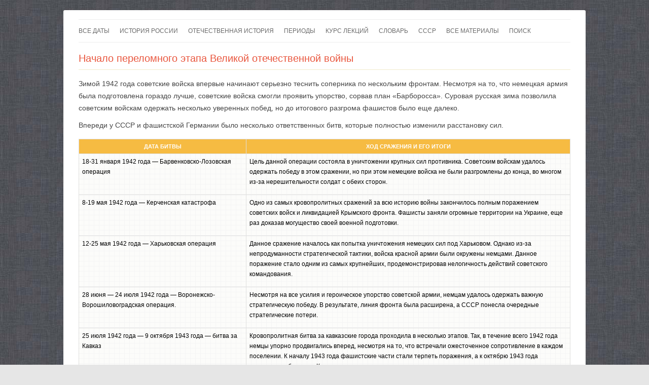

--- FILE ---
content_type: text/html; charset=UTF-8
request_url: https://histerl.ru/otechestvennaia_istoria/nachalo-perelomnogo-etapa-vov.htm
body_size: 18924
content:
<!DOCTYPE html><!--[if IE 7]><html class="ie ie7" lang="ru-RU"><![endif]--><!--[if IE 8]><html class="ie ie8" lang="ru-RU"><![endif]--><!--[if !(IE 7) & !(IE 8)]><!--><html lang="ru-RU"><!--<![endif]--><head><meta charset="UTF-8" /><meta name="viewport" content="width=device-width" /><title>Переломный этап в истории Великой Отечественной войны (зима 1942 — зима 1943 годов)</title><style id="rocket-critical-css">body{background-image:url("/images/bg_body.jpg")}.hr-post{margin:10px 0px;background-color:#F0EACA}.entry-title{color:#C23515}.entry-content p{margin-bottom:10px}.site-header{padding-top:4px!important}#rklm-header{margin-bottom:10px;margin-top:15px}.entry-content h2{font-size:18px;color:#e9573f;font-weight:normal;margin-bottom:15px;border-bottom:1px dashed #bbb;padding-bottom:10px}.entry-content a,.entry-content a:visited{color:#21759b}#email-notes{display:none}body .site{margin-bottom:17px!important;border-radius:3px;padding:0 30px;margin-top:20px!important;max-width:970px}.site-content{width:100%!important}.site-content article{padding-bottom:10px;border-bottom:0px double #ededed}.main-navigation{margin-top:14px}.main-navigation li{margin:0 20px 0 0}.site-header{padding:24px 0 15px}.entry-header{margin-bottom:1px!important}.site-content{margin:4px 0 0!important}.site-content article{margin-bottom:5px}.entry-header .entry-title{font-size:22px;font-size:1.571428571rem}.entry-header .entry-title{font-size:20px;font-size:1.428571429rem;line-height:1.2;font-weight:normal}.entry-title{color:#e9573f}@media screen and (max-width:480px){body{background-color:#fff!important;background-image:none!important}body .site{border-radius:0px;margin-top:0px!important;margin-bottom:0px!important;padding:0 20px}}.lwptoc{margin:32px 0}.lwptoc_i{padding:14px 18px 18px;text-align:left}.lwptoc_header{margin-bottom:6px}.lwptoc_item{margin-top:2px}LI.lwptoc_item{margin:2px 0 0 0!important;padding:0!important;list-style:none!important}.lwptoc_item:first-child{margin-top:0}LI.lwptoc_item:first-child{margin-top:0!important}.lwptoc_item_number{margin-right:2px}OL.lwptoc_itemWrap{margin:0!important;padding:0!important;list-style:none!important}.lwptoc-autoWidth .lwptoc_i{display:inline-block}.lwptoc-notInherit .lwptoc_i DIV A{box-shadow:none!important;border:none!important;text-decoration:none!important}.lwptoc-light .lwptoc_i{color:#333;background:#fafafa}.lwptoc-light .lwptoc_i A{color:#3175e4}.lwptoc-light .lwptoc_items A:visited{color:#000394}</style><!--[if lt IE 9]><script src="https://histerl.ru/wp-content/themes/twentytwelve/js/html5.js" type="text/javascript"></script><![endif]--><script type="text/javascript">var WPAC={}; window.WPAC = WPAC; WPAC = WPAC;WPAC._Options={enable:true,debug:false,menuHelper:true,selectorCommentForm:"#commentform,.ast-commentform,.comment-form",selectorCommentsContainer:"#comments,.comments-wrapper,.comments-area,.wp-block-comments",selectorCommentList:".comment-list,.ast-comment-list,.wp-block-comment-template",selectorCommentPagingLinks:"#comments [class^='nav-'] a",selectorCommentLinks:"#comments a[href*=\"/comment-page-\"]",selectorRespondContainer:"#respond",selectorErrorContainer:"p:parent",selectorSubmitButton:"#submit",selectorTextarea:"#comment",selectorPostContainer:false,scrollSpeed:500,autoUpdateIdleTime:false,popupOverlayBackgroundColor:"#000000",popupOverlayBackgroundOpacity:false,popupBackgroundColorLoading:"#000000",popupTextColorLoading:"#ffffff",popupBackgroundColorSuccess:"#008000",popupTextColorSuccess:"#FFFFFF",popupBackgroundColorError:"#FF0000",popupTextColorError:"#FFFFFF",popupOpacity:85,popupOpacityTablet:85,popupOpacityMobile:85,popupCornerRadius:5,popupCornerRadiusTablet:5,popupCornerRadiusMobile:5,popupMarginTop:10,popupMarginTopTablet:10,popupMarginTopMobile:10,popupWidth:30,popupWidthTablet:45,popupWidthMobile:75,popupPadding:20,popupPaddingTablet:20,popupPaddingMobile:20,popupFadeIn:400,popupFadeOut:800,popupTimeout:3000,popupTextAlign:"center",popupVerticalAlign:"verticalStart",popupTextFontSize:"20px",popupTextFontSizeTablet:"20px",popupTextFontSizeMobile:"20px",popupZindex:10000,textPosted:"Ваш комментарий был добавлен и ожидает модерации. Спасибо!",textPostedUnapproved:"Your comment has been posted and is awaiting moderation. Thank you!",textReloadPage:"Reloading page. Please wait.",textPostComment:"Posting your comment. Please wait.",textRefreshComments:"Loading comments. Please wait.",textUnknownError:"Something went wrong, your comment has not been posted.",textErrorTypeComment:"Please type your comment text.",textErrorCommentsClosed:"Sorry, comments are closed for this item.",textErrorMustBeLoggedIn:"Sorry, you must be logged in to post a comment.",textErrorFillRequiredFields:"Please fill the required fields (name, email).",textErrorInvalidEmailAddress:"Please enter a valid email address.",textErrorPostTooQuickly:"You are posting comments too quickly. Please wait a minute and resubmit your comment.",textErrorDuplicateComment:"Duplicate comment detected. It looks like you have already submitted this comment.",callbackOnBeforeSelectElements:false,callbackOnBeforeSubmitComment:false,callbackOnAfterPostComment:false,callbackOnBeforeUpdateComments:false,callbackOnAfterUpdateComments:false,commentPagesUrlRegex:false,disableUrlUpdate:false,disableScrollToAnchor:false,useUncompressedScripts:false,placeScriptsInFooter:true,optimizeAjaxResponse:false,baseUrl:false,disableCache:false,enableByQuery:false,lazyLoadEnabled:false,lazyLoadDisplay:"overlay",lazyLoadInlineDisplayLocation:"comments",lazyLoadInlineDisplayElement:"#comments",lazyLoadInlineLoadingType:"spinner",lazyLoadInlineSpinner:"LoadingGray1",lazyLoadInlineSpinnerLabelEnabled:true,lazyLoadInlineSpinnerContainerBackgroundColor:"#333333",lazyLoadInlineSpinnerContainerBackgroundColorOpacity:true,lazyLoadInlineSpinnerLabel:"Loading comments...",lazyLoadInlineSpinnerLabelColor:"#FFFFFF",lazyLoadInlineSpinnerIconColor:"#FFFFFF",lazyLoadInlineSpinnerLayoutType:"horizontal",lazyLoadInlineSpinnerLayoutAlignment:"left",lazyLoadInlineSpinnerLayoutRTL:false,lazyLoadTrigger:"domready",lazyLoadTriggerElement:false,lazyLoadInlineSpinnerSpeed:1.25,lazyLoadTriggerScrollOffset:false,lazyLoadPaginationEnabled:false,lazyLoadCommentsPerPage:30,lazyLoadUseThemePagination:true,lazyLoadPaginationStyle:"nextPrev",lazyLoadPaginationLocation:"bottom",lazyLoadingPaginationScrollToTop:true,lazyLoadInlineSpinnerLabelFontSizeDesktop:42,lazyLoadInlineSpinnerSizeDesktop:72,lazyLoadInlineSpinnerLabelLineHeightDesktop:54,lazyLoadInlineSpinnerContainerPaddingDesktop:35,lazyLoadInlineSpinnerGapDesktop:20,lazyLoadInlineSpinnerLabelFontSizeTablet:36,lazyLoadInlineSpinnerSizeTablet:65,lazyLoadInlineSpinnerLabelLineHeightTablet:42,lazyLoadInlineSpinnerContainerPaddingTablet:25,lazyLoadInlineSpinnerGapTablet:15,lazyLoadInlineSpinnerLabelFontSizeMobile:28,lazyLoadInlineSpinnerSizeMobile:48,lazyLoadInlineSpinnerLabelLineHeightMobile:34,lazyLoadInlineSpinnerContainerPaddingMobile:20,lazyLoadInlineSpinnerGapMobile:15,lazyLoadInlineSkeletonLoadingLabelEnabled:false,lazyLoadInlineSkeletonLoadingLabel:"Loading comments...",lazyLoadInlineSkeletonItemsShow:2,lazyLoadInlineSkeletonBackgroundColor:"#EEEEEE",lazyLoadInlineSkeletonHighlightColor:"#dedede",lazyLoadInlineSkeletonHeadingColor:"#333333",lazyLoadInlineSkeletonHeadingFontSize:24,lazyLoadInlineSkeletonHeadingLineHeight:1.5,lazyLoadInlineShortcode:false,lazyLoadInlineLoadingButtonLabel:"Load Comments",lazyLoadInlineLoadingButtonLabelLoading:"Loading Comments...",lazyLoadInlineButtonSpinner:"LoadingGray1",lazyLoadInlineButtonLabel:"Load Comments",lazyLoadInlineButtonLabelLoading:"Loading Comments...",lazyLoadInlineButtonAppearance:"solid",lazyLoadInlineButtonUseThemeStyles:true,lazyLoadInlineButtonBackgroundColor:"#333333",lazyLoadInlineButtonBackgroundColorHover:"#444444",lazyLoadInlineButtonTextColor:"#FFFFFF",lazyLoadInlineButtonTextColorHover:"#FFFFFF",lazyLoadInlineButtonBorderColor:"#333333",lazyLoadInlineButtonBorderColorHover:"#444444",lazyLoadInlineButtonBorderWidth:true,lazyLoadInlineButtonBorderRadius:5,lazyLoadInlineButtonPaddingTop:12,lazyLoadInlineButtonPaddingRight:24,lazyLoadInlineButtonPaddingBottom:12,lazyLoadInlineButtonPaddingLeft:24,lazyLoadInlineButtonFontSize:16,lazyLoadInlineButtonLineHeight:1.5,lazyLoadInlineButtonFontWeight:600,lazyLoadInlineButtonFontFamily:"inherit",lazyLoadInlineButtonAlign:"center",firstTimeInstall:false,lazyLoadIntoElement:false,commentsEnabled:true,version:"3.1.2"};</script><meta name='robots' content='index, follow, max-image-preview:large, max-snippet:-1, max-video-preview:-1' /><meta name="description" content="С зимы 1942 года советские войска начали одерживать уверенные победы над фашистами, знаменуя начало нового этапа в истории войны." /><link rel="canonical" href="https://histerl.ru/otechestvennaia_istoria/nachalo-perelomnogo-etapa-vov.htm" /><meta property="og:locale" content="ru_RU" /><meta property="og:type" content="article" /><meta property="og:title" content="Переломный этап в истории Великой Отечественной войны (зима 1942 — зима 1943 годов)" /><meta property="og:description" content="С зимы 1942 года советские войска начали одерживать уверенные победы над фашистами, знаменуя начало нового этапа в истории войны." /><meta property="og:url" content="https://histerl.ru/otechestvennaia_istoria/nachalo-perelomnogo-etapa-vov.htm" /><meta property="og:site_name" content="histerl.ru" /><meta property="article:published_time" content="2015-09-21T08:15:32+00:00" /><meta property="article:modified_time" content="2015-12-23T18:08:46+00:00" /><meta property="og:image" content="https://histerl.ru/wp-content/uploads/2015/03/history.png" /><meta property="og:image:width" content="256" /><meta property="og:image:height" content="256" /><meta property="og:image:type" content="image/png" /><meta name="author" content="Lesya" /><meta name="twitter:label1" content="Написано автором" /><meta name="twitter:data1" content="Lesya" /><script type="application/ld+json" class="yoast-schema-graph">{"@context":"https://schema.org","@graph":[{"@type":"Article","@id":"https://histerl.ru/otechestvennaia_istoria/nachalo-perelomnogo-etapa-vov.htm#article","isPartOf":{"@id":"https://histerl.ru/otechestvennaia_istoria/nachalo-perelomnogo-etapa-vov.htm"},"author":{"name":"Lesya","@id":"https://histerl.ru/#/schema/person/addf7a7e2fe9b6df9e4dab713e74dc96"},"headline":"Начало переломного этапа Великой отечественной войны","datePublished":"2015-09-21T08:15:32+00:00","dateModified":"2015-12-23T18:08:46+00:00","mainEntityOfPage":{"@id":"https://histerl.ru/otechestvennaia_istoria/nachalo-perelomnogo-etapa-vov.htm"},"wordCount":542,"commentCount":6,"articleSection":["Отечественная история"],"inLanguage":"ru-RU","potentialAction":[{"@type":"CommentAction","name":"Comment","target":["https://histerl.ru/otechestvennaia_istoria/nachalo-perelomnogo-etapa-vov.htm#respond"]}]},{"@type":"WebPage","@id":"https://histerl.ru/otechestvennaia_istoria/nachalo-perelomnogo-etapa-vov.htm","url":"https://histerl.ru/otechestvennaia_istoria/nachalo-perelomnogo-etapa-vov.htm","name":"Переломный этап в истории Великой Отечественной войны (зима 1942 — зима 1943 годов)","isPartOf":{"@id":"https://histerl.ru/#website"},"datePublished":"2015-09-21T08:15:32+00:00","dateModified":"2015-12-23T18:08:46+00:00","author":{"@id":"https://histerl.ru/#/schema/person/addf7a7e2fe9b6df9e4dab713e74dc96"},"description":"С зимы 1942 года советские войска начали одерживать уверенные победы над фашистами, знаменуя начало нового этапа в истории войны.","breadcrumb":{"@id":"https://histerl.ru/otechestvennaia_istoria/nachalo-perelomnogo-etapa-vov.htm#breadcrumb"},"inLanguage":"ru-RU","potentialAction":[{"@type":"ReadAction","target":["https://histerl.ru/otechestvennaia_istoria/nachalo-perelomnogo-etapa-vov.htm"]}]},{"@type":"BreadcrumbList","@id":"https://histerl.ru/otechestvennaia_istoria/nachalo-perelomnogo-etapa-vov.htm#breadcrumb","itemListElement":[{"@type":"ListItem","position":1,"name":"Histerl","item":"https://histerl.ru/"},{"@type":"ListItem","position":2,"name":"Отечественная история","item":"https://histerl.ru/otechestvennaia_istoria"},{"@type":"ListItem","position":3,"name":"Начало переломного этапа Великой отечественной войны"}]},{"@type":"WebSite","@id":"https://histerl.ru/#website","url":"https://histerl.ru/","name":"histerl.ru","description":"Сайт по Истории России","inLanguage":"ru-RU"},{"@type":"Person","@id":"https://histerl.ru/#/schema/person/addf7a7e2fe9b6df9e4dab713e74dc96","name":"Lesya"}]}</script><link rel='dns-prefetch' href='//fonts.googleapis.com' /><link rel="alternate" title="oEmbed (JSON)" type="application/json+oembed" href="https://histerl.ru/wp-json/oembed/1.0/embed?url=https%3A%2F%2Fhisterl.ru%2Fotechestvennaia_istoria%2Fnachalo-perelomnogo-etapa-vov.htm" /><link rel="alternate" title="oEmbed (XML)" type="text/xml+oembed" href="https://histerl.ru/wp-json/oembed/1.0/embed?url=https%3A%2F%2Fhisterl.ru%2Fotechestvennaia_istoria%2Fnachalo-perelomnogo-etapa-vov.htm&#038;format=xml" /><style>:root{--wpac-popup-opacity:0.85;--wpac-popup-corner-radius:5px;--wpac-popup-margin-top:10px;--wpac-popup-width:30%;--wpac-popup-padding:20px;--wpac-popup-font-size:20px;--wpac-popup-line-height:1.2}@media screen and (max-width:1024px){.wpac-overlay{--wpac-popup-opacity:0.85;--wpac-popup-corner-radius:5px;--wpac-popup-margin-top:10px;--wpac-popup-width:45%;--wpac-popup-padding:20px;--wpac-popup-font-size:20px}}@media screen and (max-width:768px){.wpac-overlay{--wpac-popup-opacity:0.85;--wpac-popup-corner-radius:5px;--wpac-popup-margin-top:10px;--wpac-popup-width:75%;--wpac-popup-padding:20px;--wpac-popup-font-size:20px}}.wpac-overlay{display:none;opacity:var(--wpac-popup-opacity);border-radius:var(--wpac-popup-corner-radius);margin-top:var(--wpac-popup-margin-top);padding:var(--wpac-popup-padding) !important;font-size:var(--wpac-popup-font-size) !important;line-height:var(--wpac-popup-line-height);margin:0 auto}</style><style id='wp-img-auto-sizes-contain-inline-css' type='text/css'>img:is([sizes=auto i],[sizes^="auto," i]){contain-intrinsic-size:3000px 1500px}</style><style id='wp-emoji-styles-inline-css' type='text/css'>img.wp-smiley,img.emoji{display:inline !important;border:none !important;box-shadow:none !important;height:1em !important;width:1em !important;margin:0 0.07em !important;vertical-align:-0.1em !important;background:none !important;padding:0 !important}</style><style id='wp-block-library-inline-css' type='text/css'>:root{--wp-block-synced-color:#7a00df;--wp-block-synced-color--rgb:122,0,223;--wp-bound-block-color:var(--wp-block-synced-color);--wp-editor-canvas-background:#ddd;--wp-admin-theme-color:#007cba;--wp-admin-theme-color--rgb:0,124,186;--wp-admin-theme-color-darker-10:#006ba1;--wp-admin-theme-color-darker-10--rgb:0,107,160.5;--wp-admin-theme-color-darker-20:#005a87;--wp-admin-theme-color-darker-20--rgb:0,90,135;--wp-admin-border-width-focus:2px}@media (min-resolution:192dpi){:root{--wp-admin-border-width-focus:1.5px}}.wp-element-button{cursor:pointer}:root .has-very-light-gray-background-color{background-color:#eee}:root .has-very-dark-gray-background-color{background-color:#313131}:root .has-very-light-gray-color{color:#eee}:root .has-very-dark-gray-color{color:#313131}:root .has-vivid-green-cyan-to-vivid-cyan-blue-gradient-background{background:linear-gradient(135deg,#00d084,#0693e3)}:root .has-purple-crush-gradient-background{background:linear-gradient(135deg,#34e2e4,#4721fb 50%,#ab1dfe)}:root .has-hazy-dawn-gradient-background{background:linear-gradient(135deg,#faaca8,#dad0ec)}:root .has-subdued-olive-gradient-background{background:linear-gradient(135deg,#fafae1,#67a671)}:root .has-atomic-cream-gradient-background{background:linear-gradient(135deg,#fdd79a,#004a59)}:root .has-nightshade-gradient-background{background:linear-gradient(135deg,#330968,#31cdcf)}:root .has-midnight-gradient-background{background:linear-gradient(135deg,#020381,#2874fc)}:root{--wp--preset--font-size--normal:16px;--wp--preset--font-size--huge:42px}.has-regular-font-size{font-size:1em}.has-larger-font-size{font-size:2.625em}.has-normal-font-size{font-size:var(--wp--preset--font-size--normal)}.has-huge-font-size{font-size:var(--wp--preset--font-size--huge)}.has-text-align-center{text-align:center}.has-text-align-left{text-align:left}.has-text-align-right{text-align:right}.has-fit-text{white-space:nowrap!important}#end-resizable-editor-section{display:none}.aligncenter{clear:both}.items-justified-left{justify-content:flex-start}.items-justified-center{justify-content:center}.items-justified-right{justify-content:flex-end}.items-justified-space-between{justify-content:space-between}.screen-reader-text{border:0;clip-path:inset(50%);height:1px;margin:-1px;overflow:hidden;padding:0;position:absolute;width:1px;word-wrap:normal!important}.screen-reader-text:focus{background-color:#ddd;clip-path:none;color:#444;display:block;font-size:1em;height:auto;left:5px;line-height:normal;padding:15px 23px 14px;text-decoration:none;top:5px;width:auto;z-index:100000}html:where(.has-border-color){border-style:solid}html:where([style*=border-top-color]){border-top-style:solid}html:where([style*=border-right-color]){border-right-style:solid}html:where([style*=border-bottom-color]){border-bottom-style:solid}html:where([style*=border-left-color]){border-left-style:solid}html:where([style*=border-width]){border-style:solid}html:where([style*=border-top-width]){border-top-style:solid}html:where([style*=border-right-width]){border-right-style:solid}html:where([style*=border-bottom-width]){border-bottom-style:solid}html:where([style*=border-left-width]){border-left-style:solid}html:where(img[class*=wp-image-]){height:auto;max-width:100%}:where(figure){margin:0 0 1em}html:where(.is-position-sticky){--wp-admin--admin-bar--position-offset:var(--wp-admin--admin-bar--height,0px)}@media screen and (max-width:600px){html:where(.is-position-sticky){--wp-admin--admin-bar--position-offset:0px}}</style><style id='global-styles-inline-css' type='text/css'>:root{--wp--preset--aspect-ratio--square:1;--wp--preset--aspect-ratio--4-3:4/3;--wp--preset--aspect-ratio--3-4:3/4;--wp--preset--aspect-ratio--3-2:3/2;--wp--preset--aspect-ratio--2-3:2/3;--wp--preset--aspect-ratio--16-9:16/9;--wp--preset--aspect-ratio--9-16:9/16;--wp--preset--color--black:#000000;--wp--preset--color--cyan-bluish-gray:#abb8c3;--wp--preset--color--white:#ffffff;--wp--preset--color--pale-pink:#f78da7;--wp--preset--color--vivid-red:#cf2e2e;--wp--preset--color--luminous-vivid-orange:#ff6900;--wp--preset--color--luminous-vivid-amber:#fcb900;--wp--preset--color--light-green-cyan:#7bdcb5;--wp--preset--color--vivid-green-cyan:#00d084;--wp--preset--color--pale-cyan-blue:#8ed1fc;--wp--preset--color--vivid-cyan-blue:#0693e3;--wp--preset--color--vivid-purple:#9b51e0;--wp--preset--gradient--vivid-cyan-blue-to-vivid-purple:linear-gradient(135deg,rgb(6,147,227) 0%,rgb(155,81,224) 100%);--wp--preset--gradient--light-green-cyan-to-vivid-green-cyan:linear-gradient(135deg,rgb(122,220,180) 0%,rgb(0,208,130) 100%);--wp--preset--gradient--luminous-vivid-amber-to-luminous-vivid-orange:linear-gradient(135deg,rgb(252,185,0) 0%,rgb(255,105,0) 100%);--wp--preset--gradient--luminous-vivid-orange-to-vivid-red:linear-gradient(135deg,rgb(255,105,0) 0%,rgb(207,46,46) 100%);--wp--preset--gradient--very-light-gray-to-cyan-bluish-gray:linear-gradient(135deg,rgb(238,238,238) 0%,rgb(169,184,195) 100%);--wp--preset--gradient--cool-to-warm-spectrum:linear-gradient(135deg,rgb(74,234,220) 0%,rgb(151,120,209) 20%,rgb(207,42,186) 40%,rgb(238,44,130) 60%,rgb(251,105,98) 80%,rgb(254,248,76) 100%);--wp--preset--gradient--blush-light-purple:linear-gradient(135deg,rgb(255,206,236) 0%,rgb(152,150,240) 100%);--wp--preset--gradient--blush-bordeaux:linear-gradient(135deg,rgb(254,205,165) 0%,rgb(254,45,45) 50%,rgb(107,0,62) 100%);--wp--preset--gradient--luminous-dusk:linear-gradient(135deg,rgb(255,203,112) 0%,rgb(199,81,192) 50%,rgb(65,88,208) 100%);--wp--preset--gradient--pale-ocean:linear-gradient(135deg,rgb(255,245,203) 0%,rgb(182,227,212) 50%,rgb(51,167,181) 100%);--wp--preset--gradient--electric-grass:linear-gradient(135deg,rgb(202,248,128) 0%,rgb(113,206,126) 100%);--wp--preset--gradient--midnight:linear-gradient(135deg,rgb(2,3,129) 0%,rgb(40,116,252) 100%);--wp--preset--font-size--small:13px;--wp--preset--font-size--medium:20px;--wp--preset--font-size--large:36px;--wp--preset--font-size--x-large:42px;--wp--preset--spacing--20:0.44rem;--wp--preset--spacing--30:0.67rem;--wp--preset--spacing--40:1rem;--wp--preset--spacing--50:1.5rem;--wp--preset--spacing--60:2.25rem;--wp--preset--spacing--70:3.38rem;--wp--preset--spacing--80:5.06rem;--wp--preset--shadow--natural:6px 6px 9px rgba(0,0,0,0.2);--wp--preset--shadow--deep:12px 12px 50px rgba(0,0,0,0.4);--wp--preset--shadow--sharp:6px 6px 0px rgba(0,0,0,0.2);--wp--preset--shadow--outlined:6px 6px 0px -3px rgb(255,255,255),6px 6px rgb(0,0,0);--wp--preset--shadow--crisp:6px 6px 0px rgb(0,0,0)}:where(.is-layout-flex){gap:0.5em}:where(.is-layout-grid){gap:0.5em}body .is-layout-flex{display:flex}.is-layout-flex{flex-wrap:wrap;align-items:center}.is-layout-flex >:is(*,div){margin:0}body .is-layout-grid{display:grid}.is-layout-grid >:is(*,div){margin:0}:where(.wp-block-columns.is-layout-flex){gap:2em}:where(.wp-block-columns.is-layout-grid){gap:2em}:where(.wp-block-post-template.is-layout-flex){gap:1.25em}:where(.wp-block-post-template.is-layout-grid){gap:1.25em}.has-black-color{color:var(--wp--preset--color--black) !important}.has-cyan-bluish-gray-color{color:var(--wp--preset--color--cyan-bluish-gray) !important}.has-white-color{color:var(--wp--preset--color--white) !important}.has-pale-pink-color{color:var(--wp--preset--color--pale-pink) !important}.has-vivid-red-color{color:var(--wp--preset--color--vivid-red) !important}.has-luminous-vivid-orange-color{color:var(--wp--preset--color--luminous-vivid-orange) !important}.has-luminous-vivid-amber-color{color:var(--wp--preset--color--luminous-vivid-amber) !important}.has-light-green-cyan-color{color:var(--wp--preset--color--light-green-cyan) !important}.has-vivid-green-cyan-color{color:var(--wp--preset--color--vivid-green-cyan) !important}.has-pale-cyan-blue-color{color:var(--wp--preset--color--pale-cyan-blue) !important}.has-vivid-cyan-blue-color{color:var(--wp--preset--color--vivid-cyan-blue) !important}.has-vivid-purple-color{color:var(--wp--preset--color--vivid-purple) !important}.has-black-background-color{background-color:var(--wp--preset--color--black) !important}.has-cyan-bluish-gray-background-color{background-color:var(--wp--preset--color--cyan-bluish-gray) !important}.has-white-background-color{background-color:var(--wp--preset--color--white) !important}.has-pale-pink-background-color{background-color:var(--wp--preset--color--pale-pink) !important}.has-vivid-red-background-color{background-color:var(--wp--preset--color--vivid-red) !important}.has-luminous-vivid-orange-background-color{background-color:var(--wp--preset--color--luminous-vivid-orange) !important}.has-luminous-vivid-amber-background-color{background-color:var(--wp--preset--color--luminous-vivid-amber) !important}.has-light-green-cyan-background-color{background-color:var(--wp--preset--color--light-green-cyan) !important}.has-vivid-green-cyan-background-color{background-color:var(--wp--preset--color--vivid-green-cyan) !important}.has-pale-cyan-blue-background-color{background-color:var(--wp--preset--color--pale-cyan-blue) !important}.has-vivid-cyan-blue-background-color{background-color:var(--wp--preset--color--vivid-cyan-blue) !important}.has-vivid-purple-background-color{background-color:var(--wp--preset--color--vivid-purple) !important}.has-black-border-color{border-color:var(--wp--preset--color--black) !important}.has-cyan-bluish-gray-border-color{border-color:var(--wp--preset--color--cyan-bluish-gray) !important}.has-white-border-color{border-color:var(--wp--preset--color--white) !important}.has-pale-pink-border-color{border-color:var(--wp--preset--color--pale-pink) !important}.has-vivid-red-border-color{border-color:var(--wp--preset--color--vivid-red) !important}.has-luminous-vivid-orange-border-color{border-color:var(--wp--preset--color--luminous-vivid-orange) !important}.has-luminous-vivid-amber-border-color{border-color:var(--wp--preset--color--luminous-vivid-amber) !important}.has-light-green-cyan-border-color{border-color:var(--wp--preset--color--light-green-cyan) !important}.has-vivid-green-cyan-border-color{border-color:var(--wp--preset--color--vivid-green-cyan) !important}.has-pale-cyan-blue-border-color{border-color:var(--wp--preset--color--pale-cyan-blue) !important}.has-vivid-cyan-blue-border-color{border-color:var(--wp--preset--color--vivid-cyan-blue) !important}.has-vivid-purple-border-color{border-color:var(--wp--preset--color--vivid-purple) !important}.has-vivid-cyan-blue-to-vivid-purple-gradient-background{background:var(--wp--preset--gradient--vivid-cyan-blue-to-vivid-purple) !important}.has-light-green-cyan-to-vivid-green-cyan-gradient-background{background:var(--wp--preset--gradient--light-green-cyan-to-vivid-green-cyan) !important}.has-luminous-vivid-amber-to-luminous-vivid-orange-gradient-background{background:var(--wp--preset--gradient--luminous-vivid-amber-to-luminous-vivid-orange) !important}.has-luminous-vivid-orange-to-vivid-red-gradient-background{background:var(--wp--preset--gradient--luminous-vivid-orange-to-vivid-red) !important}.has-very-light-gray-to-cyan-bluish-gray-gradient-background{background:var(--wp--preset--gradient--very-light-gray-to-cyan-bluish-gray) !important}.has-cool-to-warm-spectrum-gradient-background{background:var(--wp--preset--gradient--cool-to-warm-spectrum) !important}.has-blush-light-purple-gradient-background{background:var(--wp--preset--gradient--blush-light-purple) !important}.has-blush-bordeaux-gradient-background{background:var(--wp--preset--gradient--blush-bordeaux) !important}.has-luminous-dusk-gradient-background{background:var(--wp--preset--gradient--luminous-dusk) !important}.has-pale-ocean-gradient-background{background:var(--wp--preset--gradient--pale-ocean) !important}.has-electric-grass-gradient-background{background:var(--wp--preset--gradient--electric-grass) !important}.has-midnight-gradient-background{background:var(--wp--preset--gradient--midnight) !important}.has-small-font-size{font-size:var(--wp--preset--font-size--small) !important}.has-medium-font-size{font-size:var(--wp--preset--font-size--medium) !important}.has-large-font-size{font-size:var(--wp--preset--font-size--large) !important}.has-x-large-font-size{font-size:var(--wp--preset--font-size--x-large) !important}</style><style id='classic-theme-styles-inline-css' type='text/css'>.wp-block-button__link{color:#fff;background-color:#32373c;border-radius:9999px;box-shadow:none;text-decoration:none;padding:calc(.667em + 2px) calc(1.333em + 2px);font-size:1.125em}.wp-block-file__button{background:#32373c;color:#fff;text-decoration:none}</style><link rel='preload' href='https://histerl.ru/wp-content/plugins/kk-star-ratings/src/core/public/css/kk-star-ratings.min.css?ver=5.4.10.3' data-rocket-async="style" as="style" onload="this.onload=null;this.rel='stylesheet'" onerror="this.removeAttribute('data-rocket-async')" type='text/css' media='all' /><link data-minify="1" rel='preload' href='https://histerl.ru/wp-content/cache/min/1/wp-content/themes/histerl/style.css?ver=1768649011' data-rocket-async="style" as="style" onload="this.onload=null;this.rel='stylesheet'" onerror="this.removeAttribute('data-rocket-async')" type='text/css' media='all' /><link data-minify="1" rel='preload' href='https://histerl.ru/wp-content/cache/min/1/wp-content/plugins/wp-ajaxify-comments/dist/wpac-frontend-css.css?ver=1768649011' data-rocket-async="style" as="style" onload="this.onload=null;this.rel='stylesheet'" onerror="this.removeAttribute('data-rocket-async')" type='text/css' media='all' /><style id='rocket-lazyload-inline-css' type='text/css'>.rll-youtube-player{position:relative;padding-bottom:56.23%;height:0;overflow:hidden;max-width:100%}.rll-youtube-player:focus-within{outline:2px solid currentColor;outline-offset:5px}.rll-youtube-player iframe{position:absolute;top:0;left:0;width:100%;height:100%;z-index:100;background:0 0}.rll-youtube-player img{bottom:0;display:block;left:0;margin:auto;max-width:100%;width:100%;position:absolute;right:0;top:0;border:none;height:auto;-webkit-transition:.4s all;-moz-transition:.4s all;transition:.4s all}.rll-youtube-player img:hover{-webkit-filter:brightness(75%)}.rll-youtube-player .play{height:100%;width:100%;left:0;top:0;position:absolute;background:url(https://histerl.ru/wp-content/plugins/wp-rocket/assets/img/youtube.png) no-repeat center;background-color:transparent !important;cursor:pointer;border:none}</style><script type="text/javascript" id="append_link-js-extra">
var append_link = {"read_more":"\u0418\u0441\u0442\u043e\u0447\u043d\u0438\u043a: %link%","prepend_break":"2","use_title":"false","add_site_name":"false","site_name":"histerl.ru","site_url":"https://histerl.ru","always_link_site":"false"};
//# sourceURL=append_link-js-extra

</script><script type="text/javascript" src="https://histerl.ru/wp-content/plugins/append-link-on-copy/js/append_link.js?ver=6.9" id="append_link-js"></script><script type="text/javascript" src="https://histerl.ru/wp-includes/js/jquery/jquery.min.js?ver=3.7.1" id="jquery-core-js"></script><script type="text/javascript" id="wbcr_clearfy-css-lazy-load-js-extra">
var wbcr_clearfy_async_links = {"wbcr_clearfy-google-fonts":"https://fonts.googleapis.com/css?family=Open%20Sans:400italic,700italic,400,700&subset=latin,latin-ext,cyrillic,cyrillic-ext"};
//# sourceURL=wbcr_clearfy-css-lazy-load-js-extra

</script><script type="text/javascript" src="https://histerl.ru/wp-content/plugins/clearfy/assets/js/css-lazy-load.min.js?ver=2.4.1" id="wbcr_clearfy-css-lazy-load-js"></script><link rel="icon" href="https://histerl.ru/wp-content/uploads/2017/11/cropped-favicon-32x32.png" sizes="32x32" /><link rel="icon" href="https://histerl.ru/wp-content/uploads/2017/11/cropped-favicon-192x192.png" sizes="192x192" /><link rel="apple-touch-icon" href="https://histerl.ru/wp-content/uploads/2017/11/cropped-favicon-180x180.png" /><meta name="msapplication-TileImage" content="https://histerl.ru/wp-content/uploads/2017/11/cropped-favicon-270x270.png" /><noscript><style id="rocket-lazyload-nojs-css">.rll-youtube-player,[data-lazy-src]{display:none !important}</style></noscript><script>
(function(w){"use strict";if(!w.loadCSS){w.loadCSS=function(){}}var rp=loadCSS.relpreload={};rp.support=(function(){var ret;try{ret=w.document.createElement("link").relList.supports("preload")}catch(e){ret=!1}return function(){return ret}})();rp.bindMediaToggle=function(link){var finalMedia=link.media||"all";function enableStylesheet(){link.media=finalMedia}if(link.addEventListener){link.addEventListener("load",enableStylesheet)}else if(link.attachEvent){link.attachEvent("onload",enableStylesheet)}setTimeout(function(){link.rel="stylesheet";link.media="only x"});setTimeout(enableStylesheet,3000)};rp.poly=function(){if(rp.support()){return}var links=w.document.getElementsByTagName("link");for(var i=0;i<links.length;i++){var link=links[i];if(link.rel==="preload"&&link.getAttribute("as")==="style"&&!link.getAttribute("data-loadcss")){link.setAttribute("data-loadcss",!0);rp.bindMediaToggle(link)}}};if(!rp.support()){rp.poly();var run=w.setInterval(rp.poly,500);if(w.addEventListener){w.addEventListener("load",function(){rp.poly();w.clearInterval(run)})}else if(w.attachEvent){w.attachEvent("onload",function(){rp.poly();w.clearInterval(run)})}}if(typeof exports!=="undefined"){exports.loadCSS=loadCSS}else{w.loadCSS=loadCSS}}(typeof global!=="undefined"?global:this))
</script><script>window.yaContextCb=window.yaContextCb||[]</script><script src="https://yandex.ru/ads/system/context.js" async></script><script>window.yaContextCb.push(()=>{Ya.Context.AdvManager.render({"blockId": "R-A-2390037-1","type": "floorAd"
})
})
</script><link data-minify="1" rel='preload' href='https://histerl.ru/wp-content/cache/min/1/wp-content/plugins/yet-another-related-posts-plugin/style/related.css?ver=1768649011' data-rocket-async="style" as="style" onload="this.onload=null;this.rel='stylesheet'" onerror="this.removeAttribute('data-rocket-async')" type='text/css' media='all' /><meta name="generator" content="WP Rocket 3.18.3" data-wpr-features="wpr_async_css wpr_lazyload_images wpr_lazyload_iframes wpr_minify_css wpr_desktop" /></head><body class="wp-singular post-template-default single single-post postid-3558 single-format-standard wp-theme-twentytwelve wp-child-theme-histerl"><div data-rocket-location-hash="57eb0956558bf7ad8062fd5c02b81560" id="page" class="hfeed site"> <header data-rocket-location-hash="e6dec5522a8b56befa615ed1945d2e58" id="masthead" class="site-header" role="banner"> <nav id="site-navigation" class="main-navigation" role="navigation"> <button class="menu-toggle">Меню</button> <a class="assistive-text" href="#content" title="Перейти к содержимому">Перейти к содержимому</a> <div class="menu-mainmenu-container"><ul id="menu-mainmenu" class="nav-menu"><li id="menu-item-8235" class="menu-item menu-item-type-post_type menu-item-object-page menu-item-8235"><a href="https://histerl.ru/dati">Все даты</a></li><li id="menu-item-5846" class="menu-item menu-item-type-taxonomy menu-item-object-category menu-item-5846"><a href="https://histerl.ru/lectures">История России</a></li><li id="menu-item-5848" class="menu-item menu-item-type-taxonomy menu-item-object-category current-post-ancestor current-menu-parent current-post-parent menu-item-5848"><a href="https://histerl.ru/otechestvennaia_istoria">Отечественная история</a></li><li id="menu-item-5844" class="menu-item menu-item-type-taxonomy menu-item-object-category menu-item-5844"><a href="https://histerl.ru/periudi_istorii">Периоды</a></li><li id="menu-item-6422" class="menu-item menu-item-type-taxonomy menu-item-object-category menu-item-6422"><a href="https://histerl.ru/kurs">Курс лекций</a></li><li id="menu-item-5845" class="menu-item menu-item-type-taxonomy menu-item-object-category menu-item-5845"><a href="https://histerl.ru/slovar">Словарь</a></li><li id="menu-item-5847" class="menu-item menu-item-type-taxonomy menu-item-object-category menu-item-has-children menu-item-5847"><a href="https://histerl.ru/kurs_sssp">СССР</a><ul class="sub-menu"><li id="menu-item-6884" class="menu-item menu-item-type-taxonomy menu-item-object-category menu-item-6884"><a href="https://histerl.ru/sovetskie_soyz/obrazovanie">СССР в 20-30 годы ХХ века</a></li><li id="menu-item-6883" class="menu-item menu-item-type-taxonomy menu-item-object-category menu-item-6883"><a href="https://histerl.ru/sovetskie_soyz/do_vtoroi_mirovoi_voini">СССР до Второй Мировой войны</a></li></ul></li><li id="menu-item-5840" class="menu-item menu-item-type-taxonomy menu-item-object-category menu-item-has-children menu-item-5840"><a href="https://histerl.ru/vse_mareriali">Все материалы</a><ul class="sub-menu"><li id="menu-item-7337" class="menu-item menu-item-type-taxonomy menu-item-object-category menu-item-7337"><a href="https://histerl.ru/literatura">Литература</a></li><li id="menu-item-6421" class="menu-item menu-item-type-taxonomy menu-item-object-category menu-item-6421"><a href="https://histerl.ru/istoriya-evropy">Европа</a></li><li id="menu-item-5850" class="menu-item menu-item-type-taxonomy menu-item-object-category menu-item-5850"><a href="https://histerl.ru/maps">Карты</a></li></ul></li><li id="menu-item-6601" class="menu-item menu-item-type-post_type menu-item-object-page menu-item-6601"><a href="https://histerl.ru/poisk">Поиск</a></li></ul></div> </nav> </header><div data-rocket-location-hash="d72c6a704d63f087564e020e0680ca26" id="main" class="wrapper"><div data-rocket-location-hash="d7b76c3e9da91f730e43a8cdeb780118" id="primary" class="site-content"><div id="content" role="main"><article id="post-3558" class="post-3558 post type-post status-publish format-standard hentry category-otechestvennaia_istoria"><header class="entry-header"><h1 class="entry-title">Начало переломного этапа Великой отечественной войны</h1></header> <hr class="hr-post"> <div id="rklm-header"></div> <div class="entry-content"><p>Зимой 1942 года советские войска впервые начинают серьезно теснить соперника по нескольким фронтам. Несмотря на то, что немецкая армия была подготовлена гораздо лучше, советские войска смогли проявить упорство, сорвав план «Барборосса». Суровая русская зима позволила советским войскам одержать несколько уверенных побед, но до итогового разгрома фашистов было еще далеко.</p><p>Впереди у СССР и фашистской Германии было несколько ответственных битв, которые полностью изменили расстановку сил.</p><table width="642"><tbody><tr><th width="215"><p style="text-align: center;">Дата битвы</p></th><th width="427"><p style="text-align: center;">Ход сражения и его итоги</p></th></tr><tr><td width="215"><p>18-31 января 1942 года — Барвенковско-Лозовская операция</p></td><td width="427"><p>Цель данной операции состояла в уничтожении крупных сил противника. Советским войскам удалось одержать победу в этом сражении, но при этом немецкие войска не были разгромлены до конца, во многом из-за нерешительности солдат с обеих сторон.</p></td></tr><tr><td width="215"><p>8-19 мая 1942 года — Керченская катастрофа</p></td><td width="427"><p>Одно из самых кровопролитных сражений за всю историю войны закончилось полным поражением советских войск и ликвидацией Крымского фронта. Фашисты заняли огромные территории на Украине, еще раз доказав могущество своей военной подготовки.</p></td></tr><tr><td width="215"><p>12-25 мая 1942 года — Харьковская операция</p></td><td width="427"><p>Данное сражение началось как попытка уничтожения немецких сил под Харьковом. Однако из-за непродуманности стратегической тактики, войска красной армии были окружены немцами. Данное поражение стало одним из самых крупнейших, продемонстрировав нелогичность действий советского командования.</p></td></tr><tr><td width="215"><p>28 июня — 24 июля 1942 года — Воронежско-Ворошиловоградская операция.</p></td><td width="427"><p>Несмотря на все усилия и героическое упорство советской армии, немцам удалось одержать важную стратегическую победу. В результате, линия фронта была расширена, а СССР понесла очередные стратегические потери.</p></td></tr><tr><td width="215"><p>25 июля 1942 года — 9 октября 1943 года — битва за Кавказ</p></td><td width="427"><p>Кровопролитная битва за кавказские города проходила в несколько этапов. Так, в течение всего 1942 года немцы упорно продвигались вперед, несмотря на то, что встречали ожесточенное сопротивление в каждом поселении. К началу 1943 года фашистские части стали терпеть поражения, а к октябрю 1943 года оказались выбитыми с Кавказа.</p></td></tr><tr><td width="215"><p>25 ноября 1942 года — 20 января 1943 года — Великолукская операция</p></td><td width="427"><p>Важнейшая стратегическая операция, приведшая к победе Советского Союза. После долгого сопротивления, немцы были выбиты из городов Новосокольники и Великие Луки. Линия фронта отодвинулась назад, а Советский Союз в очередной раз продемонстрировал свою военную силу.</p></td></tr><tr><td width="215"><p>17 июля 1942 года — 2 февраля 1943 года — Сталинградская битва</p></td><td width="427"><p>Данное сражение, продолжавшееся с переменным успехом 7 месяцев, стало переломным моментом Великой Отечественной войны. Поскольку Сталинград имел важное стратегическое значение, сдавать его нельзя было ни в коем случае. Именно поэтому борьба шла буквально за каждый дом, а город оказался в руинах. К декабрю 1942 года немецкие силы были сильно уязвлены, и уже в феврале 1943 года, 6-я фашистская армия оказалась полностью уничтоженной. Сталинградская битва стала первым крупнейшим сражением, которое удалось выиграть СССР.</p></td></tr><tr><td width="215"><p>24 января — 17 февраля 1943 года — Воронежско-Касторненская операция.</p></td><td width="427"><p>В результате одержанной победы, Советским войскам удалось вытеснить фашистов за пределы Калужской области. Были освобождены города Воронеж и Старый Оскол. Немцы продолжали отступать, а это знаменовало наступление совершенно нового периода Великой Отечественной войны.</p></td></tr><tr><td width="215"><p>29 января — 18 февраля — Ворошиловоградская операция.</p></td><td width="427"><p>Советским войскам удалось одержать очередную важную, в стратегическом плане победу. Ростовская и Ворошиловоградская области были освобождены от немецкой оккупации, а фашисты были отброшены еще дальше к границам СССР.</p></td></tr></tbody></table><h2><span id="vyvody-po-nacalu-perelomnogo-etapa-vov">Выводы по началу переломного этапа ВОВ</span></h2><p>Немецкое командование было не готово к столь массовому сопротивлению советских войск. Несмотря на то, что силы фашистов превосходили красную армию и числом, и мастерством сражаться, русские солдаты стояли до последнего в своей борьбе за каждый город.</p><p>После Сталинградской битвы, когда ценой огромных потерь советские войска одержали победу, произошел коренной перелом в военных действиях. Немцы еще продолжали активно сражаться, веря в своего фюрера, но советские войска наступали по всем фронтам. Победа была еще так далеко, но уже ощутима.</p><div class="kk-star-ratings kksr-auto kksr-align-left kksr-valign-bottom" data-payload="{&quot;align&quot;:&quot;left&quot;,&quot;id&quot;:&quot;3558&quot;,&quot;slug&quot;:&quot;default&quot;,&quot;valign&quot;:&quot;bottom&quot;,&quot;ignore&quot;:&quot;&quot;,&quot;reference&quot;:&quot;auto&quot;,&quot;class&quot;:&quot;&quot;,&quot;count&quot;:&quot;0&quot;,&quot;legendonly&quot;:&quot;&quot;,&quot;readonly&quot;:&quot;&quot;,&quot;score&quot;:&quot;0&quot;,&quot;starsonly&quot;:&quot;&quot;,&quot;best&quot;:&quot;5&quot;,&quot;gap&quot;:&quot;5&quot;,&quot;greet&quot;:&quot;Оцените статью!&quot;,&quot;legend&quot;:&quot;0\/5 - (0 голосов)&quot;,&quot;size&quot;:&quot;16&quot;,&quot;title&quot;:&quot;Начало переломного этапа Великой отечественной войны&quot;,&quot;width&quot;:&quot;0&quot;,&quot;_legend&quot;:&quot;{score}\/{best} - ({count} {votes})&quot;,&quot;font_factor&quot;:&quot;1.25&quot;}"> <div class="kksr-stars"> <div class="kksr-stars-inactive"> <div class="kksr-star" data-star="1" style="padding-right: 5px"> <div class="kksr-icon" style="width: 16px; height: 16px;"></div> </div> <div class="kksr-star" data-star="2" style="padding-right: 5px"> <div class="kksr-icon" style="width: 16px; height: 16px;"></div> </div> <div class="kksr-star" data-star="3" style="padding-right: 5px"> <div class="kksr-icon" style="width: 16px; height: 16px;"></div> </div> <div class="kksr-star" data-star="4" style="padding-right: 5px"> <div class="kksr-icon" style="width: 16px; height: 16px;"></div> </div> <div class="kksr-star" data-star="5" style="padding-right: 5px"> <div class="kksr-icon" style="width: 16px; height: 16px;"></div> </div> </div> <div class="kksr-stars-active" style="width: 0px;"> <div class="kksr-star" style="padding-right: 5px"> <div class="kksr-icon" style="width: 16px; height: 16px;"></div> </div> <div class="kksr-star" style="padding-right: 5px"> <div class="kksr-icon" style="width: 16px; height: 16px;"></div> </div> <div class="kksr-star" style="padding-right: 5px"> <div class="kksr-icon" style="width: 16px; height: 16px;"></div> </div> <div class="kksr-star" style="padding-right: 5px"> <div class="kksr-icon" style="width: 16px; height: 16px;"></div> </div> <div class="kksr-star" style="padding-right: 5px"> <div class="kksr-icon" style="width: 16px; height: 16px;"></div> </div> </div></div> <div class="kksr-legend" style="font-size: 12.8px;"> <span class="kksr-muted">Оцените статью!</span> </div> </div></div></article> <hr class="hr-post"> <p id="breadcrumbs"><span><span><a href="https://histerl.ru/">Histerl</a></span> » <span><a href="https://histerl.ru/otechestvennaia_istoria">Отечественная история</a></span></span></p> <div id="yarpp-related-posts"> <div class='yarpp yarpp-related yarpp-related-website yarpp-template-yarpp-template-list'><div id="related-title">Похожие записи:</div><ul class="lst_square"><li><a href="https://histerl.ru/lectures/seredina_20_veka/srasgenia_wow.htm" rel="bookmark">Крупные сражения Великой Отечественной войны</a></li><li><a href="https://histerl.ru/otechestvennaia_istoria/korennoj-perelom-vov.htm" rel="bookmark">Коренной перелом Великой Отечественной войны</a></li><li><a href="https://histerl.ru/otechestvennaia_istoria/rannij-etap-vov-1941-1942.htm" rel="bookmark">Ранний этап Великой Отечественной войны (июнь 1941 года — зима 1942 года)</a></li></ul></div> </div> <hr style="margin: 15px; padding: 0px;"> <div id="comments" class="comments-area"><div class="comments-title">: 6 комментариев </div><ol class="commentlist"><li class="comment even thread-even depth-1" id="li-comment-3679"><article id="comment-3679" class="comment"><header class="comment-meta comment-author vcard"><cite><b class="fn">Алла</b> </cite><a href="https://histerl.ru/otechestvennaia_istoria/nachalo-perelomnogo-etapa-vov.htm#comment-3679"><time datetime="2015-10-05T00:51:04+04:00">05.10.2015 в 00:51</time></a></header><section class="comment-content comment"><p>Какие факторы были основными и определяющими в переходе стратегической инициативы на сторону советской армии? Это помогло бы лучше понять смысл и значение этих боев и операций в истории Великой Отечественной войны.</p></section><div class="reply"><a rel="nofollow" class="comment-reply-link" href="#comment-3679" data-commentid="3679" data-postid="3558" data-belowelement="comment-3679" data-respondelement="respond" data-replyto="Комментарий к записи Алла" aria-label="Комментарий к записи Алла">Ответить</a> <span>&darr;</span></div></article></li><li class="comment odd alt thread-odd thread-alt depth-1" id="li-comment-4676"><article id="comment-4676" class="comment"><header class="comment-meta comment-author vcard"><cite><b class="fn">Антонина</b> </cite><a href="https://histerl.ru/otechestvennaia_istoria/nachalo-perelomnogo-etapa-vov.htm#comment-4676"><time datetime="2015-12-23T16:06:44+04:00">23.12.2015 в 16:06</time></a></header><section class="comment-content comment"><p>Это время было самым кровопролитным и тяжелым для нашей армии. Фашисты были хорошо вооружены, лучше было налажено снабжение. Нашим же приходилось воевать с устаревшим оружием. Кроме этого недальновидная тактика ведения боев нашими генералами вносила свою лепту.</p></section><div class="reply"><a rel="nofollow" class="comment-reply-link" href="#comment-4676" data-commentid="4676" data-postid="3558" data-belowelement="comment-4676" data-respondelement="respond" data-replyto="Комментарий к записи Антонина" aria-label="Комментарий к записи Антонина">Ответить</a> <span>&darr;</span></div></article><ol class="children"><li class="comment even depth-2" id="li-comment-21864"><article id="comment-21864" class="comment"><header class="comment-meta comment-author vcard"><cite><b class="fn">Контрфорс</b> </cite><a href="https://histerl.ru/otechestvennaia_istoria/nachalo-perelomnogo-etapa-vov.htm#comment-21864"><time datetime="2018-05-15T21:27:56+04:00">15.05.2018 в 21:27</time></a></header><section class="comment-content comment"><p>Нормальное было оружие. Остальное да &#8212; немцы были подготовлены лучше. Но тем круче оказались наши предки &#8212; победить европу после опустошительной ПМВ и Гражданской войны, это почти фантастика.</p></section><div class="reply"><a rel="nofollow" class="comment-reply-link" href="#comment-21864" data-commentid="21864" data-postid="3558" data-belowelement="comment-21864" data-respondelement="respond" data-replyto="Комментарий к записи Контрфорс" aria-label="Комментарий к записи Контрфорс">Ответить</a> <span>&darr;</span></div></article></li></ol></li><li class="comment odd alt thread-even depth-1" id="li-comment-6618"><article id="comment-6618" class="comment"><header class="comment-meta comment-author vcard"><cite><b class="fn">Grunge66</b> </cite><a href="https://histerl.ru/otechestvennaia_istoria/nachalo-perelomnogo-etapa-vov.htm#comment-6618"><time datetime="2016-05-03T00:15:59+04:00">03.05.2016 в 00:15</time></a></header><section class="comment-content comment"><p>Переломный этап в противостоянии нацизма и коммунизма наступил никак не раньше Сталинградской бойни. Мнение многих уважаемых историков склоняется к тому, что именно этот город, стал переломным «комом в горле», для всей нацисткой военной машины. Благодаря героическому сражению, советские солдаты показали, что оборонять родину и одерживать победы, возможно несмотря на немыслимое превосходство более технического и подготовленного врага.</p></section><div class="reply"><a rel="nofollow" class="comment-reply-link" href="#comment-6618" data-commentid="6618" data-postid="3558" data-belowelement="comment-6618" data-respondelement="respond" data-replyto="Комментарий к записи Grunge66" aria-label="Комментарий к записи Grunge66">Ответить</a> <span>&darr;</span></div></article></li><li class="comment even thread-odd thread-alt depth-1" id="li-comment-22114"><article id="comment-22114" class="comment"><header class="comment-meta comment-author vcard"><cite><b class="fn">Станислав</b> </cite><a href="https://histerl.ru/otechestvennaia_istoria/nachalo-perelomnogo-etapa-vov.htm#comment-22114"><time datetime="2018-08-27T18:36:27+04:00">27.08.2018 в 18:36</time></a></header><section class="comment-content comment"><p>Сейчас вся Европа и США пытаются переписать историю Второй мировой войны, но правда и справедливость будет на нашей стороне!!!</p></section><div class="reply"><a rel="nofollow" class="comment-reply-link" href="#comment-22114" data-commentid="22114" data-postid="3558" data-belowelement="comment-22114" data-respondelement="respond" data-replyto="Комментарий к записи Станислав" aria-label="Комментарий к записи Станислав">Ответить</a> <span>&darr;</span></div></article></li><li class="comment odd alt thread-even depth-1" id="li-comment-23426"><article id="comment-23426" class="comment"><header class="comment-meta comment-author vcard"><cite><b class="fn">bggg5</b> </cite><a href="https://histerl.ru/otechestvennaia_istoria/nachalo-perelomnogo-etapa-vov.htm#comment-23426"><time datetime="2019-11-08T17:47:53+04:00">08.11.2019 в 17:47</time></a></header><section class="comment-content comment"><p>Rest in Piece здравый смысл&#8230; Кто не пытается переписать историю? Правильно, только глупец&#8230;</p></section><div class="reply"><a rel="nofollow" class="comment-reply-link" href="#comment-23426" data-commentid="23426" data-postid="3558" data-belowelement="comment-23426" data-respondelement="respond" data-replyto="Комментарий к записи bggg5" aria-label="Комментарий к записи bggg5">Ответить</a> <span>&darr;</span></div></article></li></ol><div id="respond" class="comment-respond"><h3 id="reply-title" class="comment-reply-title">Добавить комментарий <small><a rel="nofollow" id="cancel-comment-reply-link" href="/otechestvennaia_istoria/nachalo-perelomnogo-etapa-vov.htm#respond" style="display:none;">Отменить ответ</a></small></h3><form action="https://histerl.ru/wp-comments-post.php" method="post" id="commentform" class="comment-form"><p class="comment-notes"><span id="email-notes">Ваш адрес email не будет опубликован.</span> <span class="required-field-message">Обязательные поля помечены <span class="required">*</span></span></p><p class="comment-form-comment"><label for="comment">Комментарий <span class="required">*</span></label> <textarea autocomplete="new-password"  id="g28433ee74"  name="g28433ee74"   cols="45" rows="8" maxlength="65525" required="required"></textarea><textarea id="comment" aria-label="hp-comment" aria-hidden="true" name="comment" autocomplete="new-password" style="padding:0 !important;clip:rect(1px, 1px, 1px, 1px) !important;position:absolute !important;white-space:nowrap !important;height:1px !important;width:1px !important;overflow:hidden !important;" tabindex="-1"></textarea><script data-noptimize>document.getElementById("comment").setAttribute( "id", "ab5aa16a5d97523923c17da1659504ca" );document.getElementById("g28433ee74").setAttribute( "id", "comment" );</script></p><p class="comment-form-author"><label for="author">Имя</label> <input id="author" name="author" type="text" value="" size="30" maxlength="245" autocomplete="name" /></p><p class="form-submit"><input name="submit" type="submit" id="submit" class="submit" value="Отправить комментарий" /> <input type='hidden' name='comment_post_ID' value='3558' id='comment_post_ID' /><input type='hidden' name='comment_parent' id='comment_parent' value='0' /></p></form></div></div></div></div> </div><footer data-rocket-location-hash="a2c0c61e66a9a928a13362cbdd8605a4" id="colophon" role="contentinfo"> <div data-rocket-location-hash="2b1da5d48159dd9abb7e4c9a7fc9f60f" class="site-info"> <img src="data:image/svg+xml,%3Csvg%20xmlns='http://www.w3.org/2000/svg'%20viewBox='0%200%2016%2016'%3E%3C/svg%3E" border="0" alt="Histerl" style="vertical-align: text-bottom ;" id="logo" width="16" height="16" data-lazy-src="/images/ico.png" /><noscript><img src="/images/ico.png" border="0" alt="Histerl" style="vertical-align: text-bottom ;" id="logo" width="16" height="16" /></noscript> Histerl &copy; 2014-2026 :: <a href="https://histerl.ru/contact">Контакты</a> :: <a href="https://histerl.ru/sitemap">Карта сайта</a> :: <a href="https://histerl.ru/razmestit-statju">Разместить статью</a> :: <a href="https://histerl.ru/istoricheskiy-leksikon">Исторический лексикон</a> :: <a href="https://histerl.ru/lectures/18_vek/perevoroti.htm">Дворцовые перевороты</a> :: <a href="https://histerl.ru/lectures/dinastia_romanovix.htm">Романовы</a> :: <a href="https://histerl.ru/vse_mareriali/tablici/voini_v_kotorix_uchastvovala_rossia.htm">Войны</a> :: <script type="text/javascript" > (function(m,e,t,r,i,k,a){m[i]=m[i]||function(){(m[i].a=m[i].a||[]).push(arguments)}; m[i].l=1*new Date(); for (var j = 0; j < document.scripts.length; j++) {if (document.scripts[j].src === r) { return; }} k=e.createElement(t),a=e.getElementsByTagName(t)[0],k.async=1,k.src=r,a.parentNode.insertBefore(k,a)}) (window, document, "script", "https://mc.webvisor.org/metrika/tag_ww.js", "ym"); ym(25213217, "init", { clickmap:true, trackLinks:true, accurateTrackBounce:true }); </script> <noscript><div><img src="https://mc.yandex.ru/watch/25213217" style="position:absolute; left:-9999px;" alt="" /></div></noscript> </div></div><div data-rocket-location-hash="21ae210fa65b0009d213965fb1b583d2" class="copyright"><noindex>Копирование материалов сайта возможно только при указании ссылки на сайт histerl.ru</noindex></div><script type="text/javascript"></script><script type="speculationrules">{"prefetch":[{"source":"document","where":{"and":[{"href_matches":"/*"},{"not":{"href_matches":["/wp-*.php","/wp-admin/*","/wp-content/uploads/*","/wp-content/*","/wp-content/plugins/*","/wp-content/themes/histerl/*","/wp-content/themes/twentytwelve/*","/*\\?(.+)"]}},{"not":{"selector_matches":"a[rel~=\"nofollow\"]"}},{"not":{"selector_matches":".no-prefetch, .no-prefetch a"}}]},"eagerness":"conservative"}]}</script><script>(function () {var HLFP_loadImagesTimer = setTimeout(HLFP_loadImages, 3 * 1000);var HLFP_userInteractionEvents = ["mouseover", "keydown", "touchmove", "touchstart"];HLFP_userInteractionEvents.forEach(function (event) {window.addEventListener(event, HLFP_triggerImageLoader, {passive: true});});function HLFP_triggerImageLoader() {HLFP_loadImages();clearTimeout(HLFP_loadImagesTimer);HLFP_userInteractionEvents.forEach(function (event) {window.removeEventListener(event, HLFP_triggerImageLoader, {passive: true});});}function HLFP_loadImages() {document.querySelectorAll("img[data-type='lazy'], source").forEach(function (elem) {elem.setAttribute("srcset", elem.getAttribute("data-srcset"));});}})();</script><script type="text/javascript" src="https://histerl.ru/wp-content/plugins/helper-lite-for-pagespeed/js/hlfp_passive_events.min.js?ver=3.2.0" id="hlfp_passive_events-js"></script><script type="text/javascript" id="kk-star-ratings-js-extra">
var kk_star_ratings = {"action":"kk-star-ratings","endpoint":"https://histerl.ru/wp-admin/admin-ajax.php","nonce":"04d3747e73"};
//# sourceURL=kk-star-ratings-js-extra

</script><script type="text/javascript" src="https://histerl.ru/wp-content/plugins/kk-star-ratings/src/core/public/js/kk-star-ratings.min.js?ver=5.4.10.3" id="kk-star-ratings-js"></script><script type="text/javascript" src="https://histerl.ru/wp-includes/js/comment-reply.min.js?ver=6.9" id="comment-reply-js" async="async" data-wp-strategy="async" fetchpriority="low"></script><script type="text/javascript" src="https://histerl.ru/wp-content/themes/twentytwelve/js/navigation.js?ver=20140711" id="twentytwelve-navigation-js"></script><script type="text/javascript" id="wpAjaxifyComments-js-extra">
var WPACCallbacks = {"beforeSelectElements":"","beforeUpdateComments":"","afterUpdateComments":"","beforeSubmitComment":"","afterPostComment":""};//# sourceURL=wpAjaxifyComments-js-extra

</script><script type="text/javascript" src="https://histerl.ru/wp-content/plugins/wp-ajaxify-comments/dist/wpac-frontend-js.js?ver=85730d8d8b77c048ca19" id="wpAjaxifyComments-js"></script><script>( function () {var loadedTLAnalytics = false,timerId;if ( navigator.userAgent.indexOf( 'YandexMetrika' ) > -1 ) {loadTLAnalytics();} else {window.addEventListener( 'scroll', loadTLAnalytics, {passive: true} );window.addEventListener( 'touchstart', loadTLAnalytics, {passive: true} );document.addEventListener( 'mouseenter', loadTLAnalytics, {passive: true} );document.addEventListener( 'click', loadTLAnalytics, {passive: true} );document.addEventListener( 'DOMContentLoaded', loadFallback, {passive: true} );}function loadFallback() {timerId = setTimeout( loadTLAnalytics, 5000 );}function loadTLAnalytics( e ) {if ( e && e.type ) {console.log( e.type );} else {console.log( 'DOMContentLoaded' );}if ( loadedTLAnalytics ) {return;}setTimeout(
function () {var analyticsId = "G-DC7674VKEY";var a = document.createElement("script");function e() {dataLayer.push(arguments);}(a.src = "https://www.googletagmanager.com/gtag/js?id=" + analyticsId),(a.async = !0),document.getElementsByTagName("head")[0].appendChild(a),(window.dataLayer = window.dataLayer || []),e("js", new Date()),e("config", analyticsId),console.log("gtag start");},100
);loadedTLAnalytics = true;clearTimeout( timerId );window.removeEventListener( 'scroll', loadTLAnalytics, {passive: true}  );window.removeEventListener( 'touchstart', loadTLAnalytics, {passive: true}  );document.removeEventListener( 'mouseenter', loadTLAnalytics );document.removeEventListener( 'click', loadTLAnalytics );document.removeEventListener( 'DOMContentLoaded', loadFallback );}} )()
</script><script>window.lazyLoadOptions=[{elements_selector:"img[data-lazy-src],.rocket-lazyload,iframe[data-lazy-src]",data_src:"lazy-src",data_srcset:"lazy-srcset",data_sizes:"lazy-sizes",class_loading:"lazyloading",class_loaded:"lazyloaded",threshold:300,callback_loaded:function(element){if(element.tagName==="IFRAME"&&element.dataset.rocketLazyload=="fitvidscompatible"){if(element.classList.contains("lazyloaded")){if(typeof window.jQuery!="undefined"){if(jQuery.fn.fitVids){jQuery(element).parent().fitVids()}}}}}},{elements_selector:".rocket-lazyload",data_src:"lazy-src",data_srcset:"lazy-srcset",data_sizes:"lazy-sizes",class_loading:"lazyloading",class_loaded:"lazyloaded",threshold:300,}];window.addEventListener('LazyLoad::Initialized',function(e){var lazyLoadInstance=e.detail.instance;if(window.MutationObserver){var observer=new MutationObserver(function(mutations){var image_count=0;var iframe_count=0;var rocketlazy_count=0;mutations.forEach(function(mutation){for(var i=0;i<mutation.addedNodes.length;i++){if(typeof mutation.addedNodes[i].getElementsByTagName!=='function'){continue}if(typeof mutation.addedNodes[i].getElementsByClassName!=='function'){continue}images=mutation.addedNodes[i].getElementsByTagName('img');is_image=mutation.addedNodes[i].tagName=="IMG";iframes=mutation.addedNodes[i].getElementsByTagName('iframe');is_iframe=mutation.addedNodes[i].tagName=="IFRAME";rocket_lazy=mutation.addedNodes[i].getElementsByClassName('rocket-lazyload');image_count+=images.length;iframe_count+=iframes.length;rocketlazy_count+=rocket_lazy.length;if(is_image){image_count+=1}if(is_iframe){iframe_count+=1}}});if(image_count>0||iframe_count>0||rocketlazy_count>0){lazyLoadInstance.update()}});var b=document.getElementsByTagName("body")[0];var config={childList:!0,subtree:!0};observer.observe(b,config)}},!1)</script><script data-no-minify="1" async src="https://histerl.ru/wp-content/plugins/wp-rocket/assets/js/lazyload/17.8.3/lazyload.min.js"></script><script>function lazyLoadThumb(e,alt,l){var t='<img data-lazy-src="https://i.ytimg.com/vi/ID/hqdefault.jpg" alt="" width="480" height="360"><noscript><img src="https://i.ytimg.com/vi/ID/hqdefault.jpg" alt="" width="480" height="360"></noscript>',a='<button class="play" aria-label="Play Youtube video"></button>';if(l){t=t.replace('data-lazy-','');t=t.replace('loading="lazy"','');t=t.replace(/<noscript>.*?<\/noscript>/g,'');}t=t.replace('alt=""','alt="'+alt+'"');return t.replace("ID",e)+a}function lazyLoadYoutubeIframe(){var e=document.createElement("iframe"),t="ID?autoplay=1";t+=0===this.parentNode.dataset.query.length?"":"&"+this.parentNode.dataset.query;e.setAttribute("src",t.replace("ID",this.parentNode.dataset.src)),e.setAttribute("frameborder","0"),e.setAttribute("allowfullscreen","1"),e.setAttribute("allow","accelerometer; autoplay; encrypted-media; gyroscope; picture-in-picture"),this.parentNode.parentNode.replaceChild(e,this.parentNode)}document.addEventListener("DOMContentLoaded",function(){var exclusions=[];var e,t,p,u,l,a=document.getElementsByClassName("rll-youtube-player");for(t=0;t<a.length;t++)(e=document.createElement("div")),(u='https://i.ytimg.com/vi/ID/hqdefault.jpg'),(u=u.replace('ID',a[t].dataset.id)),(l=exclusions.some(exclusion=>u.includes(exclusion))),e.setAttribute("data-id",a[t].dataset.id),e.setAttribute("data-query",a[t].dataset.query),e.setAttribute("data-src",a[t].dataset.src),(e.innerHTML=lazyLoadThumb(a[t].dataset.id,a[t].dataset.alt,l)),a[t].appendChild(e),(p=e.querySelector(".play")),(p.onclick=lazyLoadYoutubeIframe)});</script><script>var rocket_beacon_data = {"ajax_url":"https:\/\/histerl.ru\/wp-admin\/admin-ajax.php","nonce":"bbc4990e50","url":"https:\/\/histerl.ru\/otechestvennaia_istoria\/nachalo-perelomnogo-etapa-vov.htm","is_mobile":false,"width_threshold":1600,"height_threshold":700,"delay":500,"debug":null,"status":{"atf":true,"lrc":true},"elements":"img, video, picture, p, main, div, li, svg, section, header, span","lrc_threshold":1800}</script><script data-name="wpr-wpr-beacon" src='https://histerl.ru/wp-content/plugins/wp-rocket/assets/js/wpr-beacon.min.js' async></script><script>"use strict";function wprRemoveCPCSS(){var preload_stylesheets=document.querySelectorAll('link[data-rocket-async="style"][rel="preload"]');if(preload_stylesheets&&0<preload_stylesheets.length)for(var stylesheet_index=0;stylesheet_index<preload_stylesheets.length;stylesheet_index++){var media=preload_stylesheets[stylesheet_index].getAttribute("media")||"all";if(window.matchMedia(media).matches)return void setTimeout(wprRemoveCPCSS,200)}var elem=document.getElementById("rocket-critical-css");elem&&"remove"in elem&&elem.remove()}window.addEventListener?window.addEventListener("load",wprRemoveCPCSS):window.attachEvent&&window.attachEvent("onload",wprRemoveCPCSS);</script><noscript><link rel='stylesheet' id='kk-star-ratings-css' href='https://histerl.ru/wp-content/plugins/kk-star-ratings/src/core/public/css/kk-star-ratings.min.css?ver=5.4.10.3' type='text/css' media='all' /><link data-minify="1" rel='stylesheet' id='twentytwelve-style-css' href='https://histerl.ru/wp-content/cache/min/1/wp-content/themes/histerl/style.css?ver=1768649011' type='text/css' media='all' /><link data-minify="1" rel='stylesheet' id='wpac-frontend-css' href='https://histerl.ru/wp-content/cache/min/1/wp-content/plugins/wp-ajaxify-comments/dist/wpac-frontend-css.css?ver=1768649011' type='text/css' media='all' /><link data-minify="1" rel='stylesheet' id='yarppRelatedCss-css' href='https://histerl.ru/wp-content/cache/min/1/wp-content/plugins/yet-another-related-posts-plugin/style/related.css?ver=1768649011' type='text/css' media='all' /></noscript></body></html>
<!-- This website is like a Rocket, isn't it? Performance optimized by WP Rocket. Learn more: https://wp-rocket.me - Debug: cached@1769013041 -->